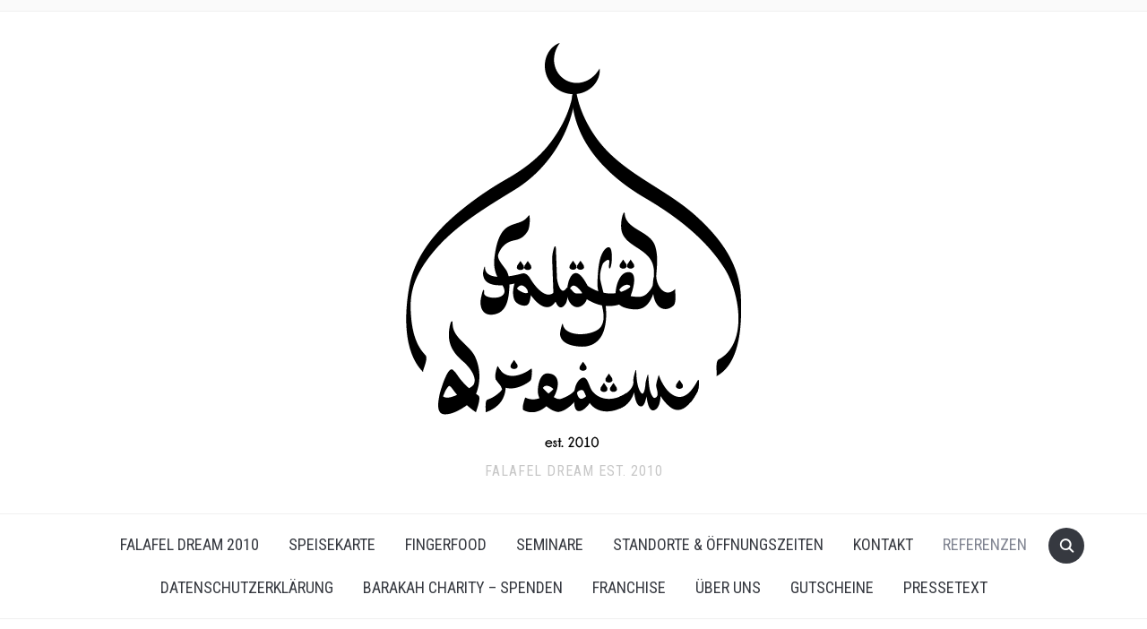

--- FILE ---
content_type: text/html; charset=UTF-8
request_url: https://falafeldream2010.de/referenzen/
body_size: 9591
content:
<!DOCTYPE html>
<html lang="de">

<head>
	<meta charset="UTF-8" />
	<meta name="viewport" content="width=device-width, initial-scale=1">

	<link rel="profile" href="http://gmpg.org/xfn/11" />
	<link rel="pingback" href="https://falafeldream2010.de/xmlrpc.php" />

	<title>Referenzen</title>
<meta name='robots' content='max-image-preview:large' />
	<style>img:is([sizes="auto" i], [sizes^="auto," i]) { contain-intrinsic-size: 3000px 1500px }</style>
	<link rel='dns-prefetch' href='//cdn.jsdelivr.net' />
<link rel='dns-prefetch' href='//fonts.googleapis.com' />
<link rel="alternate" type="application/rss+xml" title=" &raquo; Feed" href="https://falafeldream2010.de/feed/" />
<link rel="alternate" type="application/rss+xml" title=" &raquo; Kommentar-Feed" href="https://falafeldream2010.de/comments/feed/" />
<script type="text/javascript">
/* <![CDATA[ */
window._wpemojiSettings = {"baseUrl":"https:\/\/s.w.org\/images\/core\/emoji\/16.0.1\/72x72\/","ext":".png","svgUrl":"https:\/\/s.w.org\/images\/core\/emoji\/16.0.1\/svg\/","svgExt":".svg","source":{"concatemoji":"https:\/\/falafeldream2010.de\/wp-includes\/js\/wp-emoji-release.min.js?ver=6.8.3"}};
/*! This file is auto-generated */
!function(s,n){var o,i,e;function c(e){try{var t={supportTests:e,timestamp:(new Date).valueOf()};sessionStorage.setItem(o,JSON.stringify(t))}catch(e){}}function p(e,t,n){e.clearRect(0,0,e.canvas.width,e.canvas.height),e.fillText(t,0,0);var t=new Uint32Array(e.getImageData(0,0,e.canvas.width,e.canvas.height).data),a=(e.clearRect(0,0,e.canvas.width,e.canvas.height),e.fillText(n,0,0),new Uint32Array(e.getImageData(0,0,e.canvas.width,e.canvas.height).data));return t.every(function(e,t){return e===a[t]})}function u(e,t){e.clearRect(0,0,e.canvas.width,e.canvas.height),e.fillText(t,0,0);for(var n=e.getImageData(16,16,1,1),a=0;a<n.data.length;a++)if(0!==n.data[a])return!1;return!0}function f(e,t,n,a){switch(t){case"flag":return n(e,"\ud83c\udff3\ufe0f\u200d\u26a7\ufe0f","\ud83c\udff3\ufe0f\u200b\u26a7\ufe0f")?!1:!n(e,"\ud83c\udde8\ud83c\uddf6","\ud83c\udde8\u200b\ud83c\uddf6")&&!n(e,"\ud83c\udff4\udb40\udc67\udb40\udc62\udb40\udc65\udb40\udc6e\udb40\udc67\udb40\udc7f","\ud83c\udff4\u200b\udb40\udc67\u200b\udb40\udc62\u200b\udb40\udc65\u200b\udb40\udc6e\u200b\udb40\udc67\u200b\udb40\udc7f");case"emoji":return!a(e,"\ud83e\udedf")}return!1}function g(e,t,n,a){var r="undefined"!=typeof WorkerGlobalScope&&self instanceof WorkerGlobalScope?new OffscreenCanvas(300,150):s.createElement("canvas"),o=r.getContext("2d",{willReadFrequently:!0}),i=(o.textBaseline="top",o.font="600 32px Arial",{});return e.forEach(function(e){i[e]=t(o,e,n,a)}),i}function t(e){var t=s.createElement("script");t.src=e,t.defer=!0,s.head.appendChild(t)}"undefined"!=typeof Promise&&(o="wpEmojiSettingsSupports",i=["flag","emoji"],n.supports={everything:!0,everythingExceptFlag:!0},e=new Promise(function(e){s.addEventListener("DOMContentLoaded",e,{once:!0})}),new Promise(function(t){var n=function(){try{var e=JSON.parse(sessionStorage.getItem(o));if("object"==typeof e&&"number"==typeof e.timestamp&&(new Date).valueOf()<e.timestamp+604800&&"object"==typeof e.supportTests)return e.supportTests}catch(e){}return null}();if(!n){if("undefined"!=typeof Worker&&"undefined"!=typeof OffscreenCanvas&&"undefined"!=typeof URL&&URL.createObjectURL&&"undefined"!=typeof Blob)try{var e="postMessage("+g.toString()+"("+[JSON.stringify(i),f.toString(),p.toString(),u.toString()].join(",")+"));",a=new Blob([e],{type:"text/javascript"}),r=new Worker(URL.createObjectURL(a),{name:"wpTestEmojiSupports"});return void(r.onmessage=function(e){c(n=e.data),r.terminate(),t(n)})}catch(e){}c(n=g(i,f,p,u))}t(n)}).then(function(e){for(var t in e)n.supports[t]=e[t],n.supports.everything=n.supports.everything&&n.supports[t],"flag"!==t&&(n.supports.everythingExceptFlag=n.supports.everythingExceptFlag&&n.supports[t]);n.supports.everythingExceptFlag=n.supports.everythingExceptFlag&&!n.supports.flag,n.DOMReady=!1,n.readyCallback=function(){n.DOMReady=!0}}).then(function(){return e}).then(function(){var e;n.supports.everything||(n.readyCallback(),(e=n.source||{}).concatemoji?t(e.concatemoji):e.wpemoji&&e.twemoji&&(t(e.twemoji),t(e.wpemoji)))}))}((window,document),window._wpemojiSettings);
/* ]]> */
</script>
<style id='wp-emoji-styles-inline-css' type='text/css'>

	img.wp-smiley, img.emoji {
		display: inline !important;
		border: none !important;
		box-shadow: none !important;
		height: 1em !important;
		width: 1em !important;
		margin: 0 0.07em !important;
		vertical-align: -0.1em !important;
		background: none !important;
		padding: 0 !important;
	}
</style>
<link rel='stylesheet' id='wp-block-library-css' href='https://falafeldream2010.de/wp-includes/css/dist/block-library/style.min.css?ver=6.8.3' type='text/css' media='all' />
<style id='classic-theme-styles-inline-css' type='text/css'>
/*! This file is auto-generated */
.wp-block-button__link{color:#fff;background-color:#32373c;border-radius:9999px;box-shadow:none;text-decoration:none;padding:calc(.667em + 2px) calc(1.333em + 2px);font-size:1.125em}.wp-block-file__button{background:#32373c;color:#fff;text-decoration:none}
</style>
<style id='global-styles-inline-css' type='text/css'>
:root{--wp--preset--aspect-ratio--square: 1;--wp--preset--aspect-ratio--4-3: 4/3;--wp--preset--aspect-ratio--3-4: 3/4;--wp--preset--aspect-ratio--3-2: 3/2;--wp--preset--aspect-ratio--2-3: 2/3;--wp--preset--aspect-ratio--16-9: 16/9;--wp--preset--aspect-ratio--9-16: 9/16;--wp--preset--color--black: #000000;--wp--preset--color--cyan-bluish-gray: #abb8c3;--wp--preset--color--white: #ffffff;--wp--preset--color--pale-pink: #f78da7;--wp--preset--color--vivid-red: #cf2e2e;--wp--preset--color--luminous-vivid-orange: #ff6900;--wp--preset--color--luminous-vivid-amber: #fcb900;--wp--preset--color--light-green-cyan: #7bdcb5;--wp--preset--color--vivid-green-cyan: #00d084;--wp--preset--color--pale-cyan-blue: #8ed1fc;--wp--preset--color--vivid-cyan-blue: #0693e3;--wp--preset--color--vivid-purple: #9b51e0;--wp--preset--gradient--vivid-cyan-blue-to-vivid-purple: linear-gradient(135deg,rgba(6,147,227,1) 0%,rgb(155,81,224) 100%);--wp--preset--gradient--light-green-cyan-to-vivid-green-cyan: linear-gradient(135deg,rgb(122,220,180) 0%,rgb(0,208,130) 100%);--wp--preset--gradient--luminous-vivid-amber-to-luminous-vivid-orange: linear-gradient(135deg,rgba(252,185,0,1) 0%,rgba(255,105,0,1) 100%);--wp--preset--gradient--luminous-vivid-orange-to-vivid-red: linear-gradient(135deg,rgba(255,105,0,1) 0%,rgb(207,46,46) 100%);--wp--preset--gradient--very-light-gray-to-cyan-bluish-gray: linear-gradient(135deg,rgb(238,238,238) 0%,rgb(169,184,195) 100%);--wp--preset--gradient--cool-to-warm-spectrum: linear-gradient(135deg,rgb(74,234,220) 0%,rgb(151,120,209) 20%,rgb(207,42,186) 40%,rgb(238,44,130) 60%,rgb(251,105,98) 80%,rgb(254,248,76) 100%);--wp--preset--gradient--blush-light-purple: linear-gradient(135deg,rgb(255,206,236) 0%,rgb(152,150,240) 100%);--wp--preset--gradient--blush-bordeaux: linear-gradient(135deg,rgb(254,205,165) 0%,rgb(254,45,45) 50%,rgb(107,0,62) 100%);--wp--preset--gradient--luminous-dusk: linear-gradient(135deg,rgb(255,203,112) 0%,rgb(199,81,192) 50%,rgb(65,88,208) 100%);--wp--preset--gradient--pale-ocean: linear-gradient(135deg,rgb(255,245,203) 0%,rgb(182,227,212) 50%,rgb(51,167,181) 100%);--wp--preset--gradient--electric-grass: linear-gradient(135deg,rgb(202,248,128) 0%,rgb(113,206,126) 100%);--wp--preset--gradient--midnight: linear-gradient(135deg,rgb(2,3,129) 0%,rgb(40,116,252) 100%);--wp--preset--font-size--small: 13px;--wp--preset--font-size--medium: 20px;--wp--preset--font-size--large: 36px;--wp--preset--font-size--x-large: 42px;--wp--preset--spacing--20: 0.44rem;--wp--preset--spacing--30: 0.67rem;--wp--preset--spacing--40: 1rem;--wp--preset--spacing--50: 1.5rem;--wp--preset--spacing--60: 2.25rem;--wp--preset--spacing--70: 3.38rem;--wp--preset--spacing--80: 5.06rem;--wp--preset--shadow--natural: 6px 6px 9px rgba(0, 0, 0, 0.2);--wp--preset--shadow--deep: 12px 12px 50px rgba(0, 0, 0, 0.4);--wp--preset--shadow--sharp: 6px 6px 0px rgba(0, 0, 0, 0.2);--wp--preset--shadow--outlined: 6px 6px 0px -3px rgba(255, 255, 255, 1), 6px 6px rgba(0, 0, 0, 1);--wp--preset--shadow--crisp: 6px 6px 0px rgba(0, 0, 0, 1);}:where(.is-layout-flex){gap: 0.5em;}:where(.is-layout-grid){gap: 0.5em;}body .is-layout-flex{display: flex;}.is-layout-flex{flex-wrap: wrap;align-items: center;}.is-layout-flex > :is(*, div){margin: 0;}body .is-layout-grid{display: grid;}.is-layout-grid > :is(*, div){margin: 0;}:where(.wp-block-columns.is-layout-flex){gap: 2em;}:where(.wp-block-columns.is-layout-grid){gap: 2em;}:where(.wp-block-post-template.is-layout-flex){gap: 1.25em;}:where(.wp-block-post-template.is-layout-grid){gap: 1.25em;}.has-black-color{color: var(--wp--preset--color--black) !important;}.has-cyan-bluish-gray-color{color: var(--wp--preset--color--cyan-bluish-gray) !important;}.has-white-color{color: var(--wp--preset--color--white) !important;}.has-pale-pink-color{color: var(--wp--preset--color--pale-pink) !important;}.has-vivid-red-color{color: var(--wp--preset--color--vivid-red) !important;}.has-luminous-vivid-orange-color{color: var(--wp--preset--color--luminous-vivid-orange) !important;}.has-luminous-vivid-amber-color{color: var(--wp--preset--color--luminous-vivid-amber) !important;}.has-light-green-cyan-color{color: var(--wp--preset--color--light-green-cyan) !important;}.has-vivid-green-cyan-color{color: var(--wp--preset--color--vivid-green-cyan) !important;}.has-pale-cyan-blue-color{color: var(--wp--preset--color--pale-cyan-blue) !important;}.has-vivid-cyan-blue-color{color: var(--wp--preset--color--vivid-cyan-blue) !important;}.has-vivid-purple-color{color: var(--wp--preset--color--vivid-purple) !important;}.has-black-background-color{background-color: var(--wp--preset--color--black) !important;}.has-cyan-bluish-gray-background-color{background-color: var(--wp--preset--color--cyan-bluish-gray) !important;}.has-white-background-color{background-color: var(--wp--preset--color--white) !important;}.has-pale-pink-background-color{background-color: var(--wp--preset--color--pale-pink) !important;}.has-vivid-red-background-color{background-color: var(--wp--preset--color--vivid-red) !important;}.has-luminous-vivid-orange-background-color{background-color: var(--wp--preset--color--luminous-vivid-orange) !important;}.has-luminous-vivid-amber-background-color{background-color: var(--wp--preset--color--luminous-vivid-amber) !important;}.has-light-green-cyan-background-color{background-color: var(--wp--preset--color--light-green-cyan) !important;}.has-vivid-green-cyan-background-color{background-color: var(--wp--preset--color--vivid-green-cyan) !important;}.has-pale-cyan-blue-background-color{background-color: var(--wp--preset--color--pale-cyan-blue) !important;}.has-vivid-cyan-blue-background-color{background-color: var(--wp--preset--color--vivid-cyan-blue) !important;}.has-vivid-purple-background-color{background-color: var(--wp--preset--color--vivid-purple) !important;}.has-black-border-color{border-color: var(--wp--preset--color--black) !important;}.has-cyan-bluish-gray-border-color{border-color: var(--wp--preset--color--cyan-bluish-gray) !important;}.has-white-border-color{border-color: var(--wp--preset--color--white) !important;}.has-pale-pink-border-color{border-color: var(--wp--preset--color--pale-pink) !important;}.has-vivid-red-border-color{border-color: var(--wp--preset--color--vivid-red) !important;}.has-luminous-vivid-orange-border-color{border-color: var(--wp--preset--color--luminous-vivid-orange) !important;}.has-luminous-vivid-amber-border-color{border-color: var(--wp--preset--color--luminous-vivid-amber) !important;}.has-light-green-cyan-border-color{border-color: var(--wp--preset--color--light-green-cyan) !important;}.has-vivid-green-cyan-border-color{border-color: var(--wp--preset--color--vivid-green-cyan) !important;}.has-pale-cyan-blue-border-color{border-color: var(--wp--preset--color--pale-cyan-blue) !important;}.has-vivid-cyan-blue-border-color{border-color: var(--wp--preset--color--vivid-cyan-blue) !important;}.has-vivid-purple-border-color{border-color: var(--wp--preset--color--vivid-purple) !important;}.has-vivid-cyan-blue-to-vivid-purple-gradient-background{background: var(--wp--preset--gradient--vivid-cyan-blue-to-vivid-purple) !important;}.has-light-green-cyan-to-vivid-green-cyan-gradient-background{background: var(--wp--preset--gradient--light-green-cyan-to-vivid-green-cyan) !important;}.has-luminous-vivid-amber-to-luminous-vivid-orange-gradient-background{background: var(--wp--preset--gradient--luminous-vivid-amber-to-luminous-vivid-orange) !important;}.has-luminous-vivid-orange-to-vivid-red-gradient-background{background: var(--wp--preset--gradient--luminous-vivid-orange-to-vivid-red) !important;}.has-very-light-gray-to-cyan-bluish-gray-gradient-background{background: var(--wp--preset--gradient--very-light-gray-to-cyan-bluish-gray) !important;}.has-cool-to-warm-spectrum-gradient-background{background: var(--wp--preset--gradient--cool-to-warm-spectrum) !important;}.has-blush-light-purple-gradient-background{background: var(--wp--preset--gradient--blush-light-purple) !important;}.has-blush-bordeaux-gradient-background{background: var(--wp--preset--gradient--blush-bordeaux) !important;}.has-luminous-dusk-gradient-background{background: var(--wp--preset--gradient--luminous-dusk) !important;}.has-pale-ocean-gradient-background{background: var(--wp--preset--gradient--pale-ocean) !important;}.has-electric-grass-gradient-background{background: var(--wp--preset--gradient--electric-grass) !important;}.has-midnight-gradient-background{background: var(--wp--preset--gradient--midnight) !important;}.has-small-font-size{font-size: var(--wp--preset--font-size--small) !important;}.has-medium-font-size{font-size: var(--wp--preset--font-size--medium) !important;}.has-large-font-size{font-size: var(--wp--preset--font-size--large) !important;}.has-x-large-font-size{font-size: var(--wp--preset--font-size--x-large) !important;}
:where(.wp-block-post-template.is-layout-flex){gap: 1.25em;}:where(.wp-block-post-template.is-layout-grid){gap: 1.25em;}
:where(.wp-block-columns.is-layout-flex){gap: 2em;}:where(.wp-block-columns.is-layout-grid){gap: 2em;}
:root :where(.wp-block-pullquote){font-size: 1.5em;line-height: 1.6;}
</style>
<link rel='stylesheet' id='contact-form-7-css' href='https://falafeldream2010.de/wp-content/plugins/contact-form-7/includes/css/styles.css?ver=6.1.4' type='text/css' media='all' />
<link rel='stylesheet' id='SFSImainCss-css' href='https://falafeldream2010.de/wp-content/plugins/ultimate-social-media-icons/css/sfsi-style.css?ver=6.8.3' type='text/css' media='all' />
<link rel='stylesheet' id='foodica-style-css' href='https://falafeldream2010.de/wp-content/themes/foodica/style.css?ver=1.1.0' type='text/css' media='all' />
<link rel='stylesheet' id='foodica-style-mobile-css' href='https://falafeldream2010.de/wp-content/themes/foodica/assets/css/media-queries.css?ver=1.1.0' type='text/css' media='all' />
<link rel='stylesheet' id='foodica-google-font-default-css' href='//fonts.googleapis.com/css?family=Cabin%3A400%2C700%7CAnnie+Use+Your+Telescope%7CRoboto+Condensed%3A400%2C700%7CLibre+Franklin%3A400%2C400i%2C600%2C600i%2C700%2C700i%7CRoboto+Slab%3A300%2C400%2C700&#038;subset=cyrillic%2Ccyrillic-ext%2Cgreek%2Cgreek-ext%2Clatin-ext&#038;ver=6.8.3' type='text/css' media='all' />
<link rel='stylesheet' id='dashicons-css' href='https://falafeldream2010.de/wp-includes/css/dashicons.min.css?ver=6.8.3' type='text/css' media='all' />
<link rel='stylesheet' id='tablepress-default-css' href='https://falafeldream2010.de/wp-content/plugins/tablepress/css/default.min.css?ver=1.12' type='text/css' media='all' />
<script type="text/javascript" src="https://falafeldream2010.de/wp-includes/js/jquery/jquery.min.js?ver=3.7.1" id="jquery-core-js"></script>
<script type="text/javascript" src="https://falafeldream2010.de/wp-includes/js/jquery/jquery-migrate.min.js?ver=3.4.1" id="jquery-migrate-js"></script>
<link rel="https://api.w.org/" href="https://falafeldream2010.de/wp-json/" /><link rel="alternate" title="JSON" type="application/json" href="https://falafeldream2010.de/wp-json/wp/v2/pages/72" /><link rel="EditURI" type="application/rsd+xml" title="RSD" href="https://falafeldream2010.de/xmlrpc.php?rsd" />
<meta name="generator" content="WordPress 6.8.3" />
<link rel="canonical" href="https://falafeldream2010.de/referenzen/" />
<link rel='shortlink' href='https://falafeldream2010.de/?p=72' />
<link rel="alternate" title="oEmbed (JSON)" type="application/json+oembed" href="https://falafeldream2010.de/wp-json/oembed/1.0/embed?url=https%3A%2F%2Ffalafeldream2010.de%2Freferenzen%2F" />
<link rel="alternate" title="oEmbed (XML)" type="text/xml+oembed" href="https://falafeldream2010.de/wp-json/oembed/1.0/embed?url=https%3A%2F%2Ffalafeldream2010.de%2Freferenzen%2F&#038;format=xml" />
	<link rel="preconnect" href="https://fonts.googleapis.com">
	<link rel="preconnect" href="https://fonts.gstatic.com">
	<link href='https://fonts.googleapis.com/css2?display=swap&family=Aref+Ruqaa:wght@400;700' rel='stylesheet'><meta name="follow.[base64]" content="FDfHejQ9P0d6YEaDvb1n"/><style type="text/css" id="custom-background-css">
body.custom-background { background-color: #ffffff; }
</style>
	
    <style type="text/css">

        .footer-menu {background-color:#ffffff;
}
    </style>

    	<style id="egf-frontend-styles" type="text/css">
		p {font-family: 'Courier New', sans-serif;font-style: normal;font-weight: 400;} h1 {} h6 {font-family: 'Aref Ruqaa', sans-serif;font-style: normal;font-weight: 700;text-decoration: underline;} h2 {font-family: 'Aref Ruqaa', sans-serif;font-style: normal;font-weight: 400;} h3 {font-family: 'Aref Ruqaa', sans-serif;font-style: normal;font-weight: 400;} h4 {font-family: 'Aref Ruqaa', sans-serif;font-style: normal;font-weight: 400;} h5 {font-family: 'Aref Ruqaa', sans-serif;font-style: normal;font-weight: 400;} 	</style>
	
</head>

<body class="wp-singular page-template-default page page-id-72 custom-background wp-custom-logo wp-theme-foodica front-page-layout-right-sidebar">

    
	<div class="page-wrap">

        <header class="site-header">

            <nav class="top-navbar" role="navigation">

                <div class="inner-wrap">

                    <div class="header_social">
                        
                    </div>

                    <div id="navbar-top">

                        
                    </div><!-- #navbar-top -->

                </div><!-- ./inner-wrap -->

            </nav><!-- .navbar -->

            <div class="clear"></div>


            <div class="inner-wrap">

                <div class="navbar-brand-wpz">

                   <a href="https://falafeldream2010.de/" class="custom-logo-link" rel="home"><img width="374" height="455" src="https://falafeldream2010.de/wp-content/uploads/2020/11/Logo_Final_s-w.png" class="custom-logo" alt="" decoding="async" fetchpriority="high" srcset="https://falafeldream2010.de/wp-content/uploads/2020/11/Logo_Final_s-w.png 374w, https://falafeldream2010.de/wp-content/uploads/2020/11/Logo_Final_s-w-247x300.png 247w" sizes="(max-width: 374px) 100vw, 374px" /></a>
                    <p class="site-description">Falafel Dream est. 2010</p>

                </div><!-- .navbar-brand -->

            </div>


            <nav class="main-navbar" role="navigation">

                <div class="inner-wrap">

                    <div id="sb-search" class="sb-search">
                        <form method="get" id="searchform" action="https://falafeldream2010.de//">
    <input type="search" class="sb-search-input" placeholder="Gib deine Suchbegriffe ein..."  name="s" id="s" />
    <input type="submit" id="searchsubmit" class="sb-search-submit" value="Suchen" />
    <span class="sb-icon-search"></span>
</form>                    </div>


                    <div class="navbar-header-main">
                        <div id="menu-main-slide" class="menu-menu-1-container"><ul id="menu-menu-1" class="menu"><li id="menu-item-514" class="menu-item menu-item-type-post_type menu-item-object-page menu-item-home menu-item-514"><a href="https://falafeldream2010.de/">Falafel Dream 2010</a></li>
<li id="menu-item-99" class="menu-item menu-item-type-post_type menu-item-object-page menu-item-99"><a href="https://falafeldream2010.de/speisekarte/">Speisekarte</a></li>
<li id="menu-item-103" class="menu-item menu-item-type-post_type menu-item-object-page menu-item-103"><a href="https://falafeldream2010.de/catering/">Fingerfood</a></li>
<li id="menu-item-100" class="menu-item menu-item-type-post_type menu-item-object-page menu-item-100"><a href="https://falafeldream2010.de/seminar/">Seminare</a></li>
<li id="menu-item-102" class="menu-item menu-item-type-post_type menu-item-object-page menu-item-102"><a href="https://falafeldream2010.de/einfuehrung/">Standorte &#038; Öffnungszeiten</a></li>
<li id="menu-item-97" class="menu-item menu-item-type-post_type menu-item-object-page menu-item-97"><a href="https://falafeldream2010.de/ueber-uns/">Kontakt</a></li>
<li id="menu-item-101" class="menu-item menu-item-type-post_type menu-item-object-page current-menu-item page_item page-item-72 current_page_item menu-item-101"><a href="https://falafeldream2010.de/referenzen/" aria-current="page">Referenzen</a></li>
<li id="menu-item-105" class="menu-item menu-item-type-post_type menu-item-object-page menu-item-privacy-policy menu-item-105"><a rel="privacy-policy" href="https://falafeldream2010.de/datenschutzerklaerung/">Datenschutzerklärung</a></li>
<li id="menu-item-996" class="menu-item menu-item-type-post_type menu-item-object-page menu-item-996"><a href="https://falafeldream2010.de/barakah-charity-spenden/">Barakah Charity &#8211; Spenden</a></li>
<li id="menu-item-1067" class="menu-item menu-item-type-post_type menu-item-object-page menu-item-1067"><a href="https://falafeldream2010.de/franchise/">Franchise</a></li>
<li id="menu-item-1166" class="menu-item menu-item-type-post_type menu-item-object-page menu-item-1166"><a href="https://falafeldream2010.de/ueber-uns-2/">Über uns</a></li>
<li id="menu-item-1172" class="menu-item menu-item-type-post_type menu-item-object-page menu-item-1172"><a href="https://falafeldream2010.de/gutscheine/">Gutscheine</a></li>
<li id="menu-item-1177" class="menu-item menu-item-type-post_type menu-item-object-page menu-item-1177"><a href="https://falafeldream2010.de/pressetext/">Pressetext</a></li>
</ul></div>
                    </div>

                    <div id="navbar-main">

                        <div class="menu-menu-1-container"><ul id="menu-menu-2" class="navbar-wpz dropdown sf-menu"><li class="menu-item menu-item-type-post_type menu-item-object-page menu-item-home menu-item-514"><a href="https://falafeldream2010.de/">Falafel Dream 2010</a></li>
<li class="menu-item menu-item-type-post_type menu-item-object-page menu-item-99"><a href="https://falafeldream2010.de/speisekarte/">Speisekarte</a></li>
<li class="menu-item menu-item-type-post_type menu-item-object-page menu-item-103"><a href="https://falafeldream2010.de/catering/">Fingerfood</a></li>
<li class="menu-item menu-item-type-post_type menu-item-object-page menu-item-100"><a href="https://falafeldream2010.de/seminar/">Seminare</a></li>
<li class="menu-item menu-item-type-post_type menu-item-object-page menu-item-102"><a href="https://falafeldream2010.de/einfuehrung/">Standorte &#038; Öffnungszeiten</a></li>
<li class="menu-item menu-item-type-post_type menu-item-object-page menu-item-97"><a href="https://falafeldream2010.de/ueber-uns/">Kontakt</a></li>
<li class="menu-item menu-item-type-post_type menu-item-object-page current-menu-item page_item page-item-72 current_page_item menu-item-101"><a href="https://falafeldream2010.de/referenzen/" aria-current="page">Referenzen</a></li>
<li class="menu-item menu-item-type-post_type menu-item-object-page menu-item-privacy-policy menu-item-105"><a rel="privacy-policy" href="https://falafeldream2010.de/datenschutzerklaerung/">Datenschutzerklärung</a></li>
<li class="menu-item menu-item-type-post_type menu-item-object-page menu-item-996"><a href="https://falafeldream2010.de/barakah-charity-spenden/">Barakah Charity &#8211; Spenden</a></li>
<li class="menu-item menu-item-type-post_type menu-item-object-page menu-item-1067"><a href="https://falafeldream2010.de/franchise/">Franchise</a></li>
<li class="menu-item menu-item-type-post_type menu-item-object-page menu-item-1166"><a href="https://falafeldream2010.de/ueber-uns-2/">Über uns</a></li>
<li class="menu-item menu-item-type-post_type menu-item-object-page menu-item-1172"><a href="https://falafeldream2010.de/gutscheine/">Gutscheine</a></li>
<li class="menu-item menu-item-type-post_type menu-item-object-page menu-item-1177"><a href="https://falafeldream2010.de/pressetext/">Pressetext</a></li>
</ul></div>
                    </div><!-- #navbar-main -->

                </div><!-- ./inner-wrap -->

            </nav><!-- .main-navbar -->

            <div class="clear"></div>

        </header><!-- .site-header -->

        <div class="inner-wrap">
    <main id="main" class="site-main" role="main">

        
            <div class="content-area">

                
<article id="post-72" class="post-72 page type-page status-publish hentry">

    <header class="entry-header">

        <h1 class="entry-title">Referenzen</h1>
        
    </header><!-- .entry-header -->

    <div class="entry-content">
        <p style="text-align: left;"><strong>Eine Auswahl unserer zufriedenen Kunden &amp; Partner:</strong></p>
<p style="text-align: left;"><strong>Unternehmen &amp; Institutionen</strong></p>
<ul style="text-align: left;">
<li><strong>Humboldt-Universität Berlin</strong></li>
<li><strong>Bayer AG</strong></li>
<li><strong>BMW Werke</strong></li>
<li><strong>Filmpark Babelsberg</strong></li>
<li><strong>Miles Autovermietung</strong></li>
<li><strong>VBL – Bundesamt für Verbraucherschutz und Lebensmittelsicherheit</strong></li>
</ul>
<p style="text-align: left;"><strong>Politik, Bildung &amp; Gesellschaft</strong></p>
<ul style="text-align: left;">
<li><strong>SPD Berlin (u. a. Tempelhof-Schöneberg, Wedding)</strong></li>
<li><strong>Heinrich-Böll-Stiftung</strong></li>
<li><strong>August-Bebel-Institut</strong></li>
<li><strong>Internationaler Bund gGmbH</strong></li>
</ul>
<p style="text-align: left;"><strong>Events &amp; Kultur</strong></p>
<ul style="text-align: left;">
<li><strong>Olympiapark Hertha BSC</strong></li>
<li><strong>Deutsche Meisterschaften Schwimmen 2019</strong></li>
<li><strong>Yixue Art Festival (Potsdamer Platz)</strong></li>
<li><strong>Palestinian-Is. Joint Memorial Day Ceremony</strong></li>
</ul>
<p style="text-align: left;"><strong>Private Anlässe</strong></p>
<ul>
<li style="text-align: left;"><strong>Hochzeiten &amp; Geburtstagsfeiern</strong></li>
</ul>
<p>Weitere Referenzen und Veranstaltungen nennen wir gern auf Anfrage.</p>
            </div><!-- .entry-content -->

</article><!-- #post-## -->
                
<div id="comments">

    
</div><!-- #comments -->
            </div>

        
        
<div id="sidebar" class="site-sidebar">

    <div class='postbox normal' id='slim_p1_03'>  <div class='inside'><p>Seitenaufrufe <span>624</span></p><p>Tage in Auswahl <span>28</span></p><p>Durchschnittswert der tägl. Seitenaufrufe <span>22</span></p><p>Von jeder SERP aus <span>0</span></p><p>Eindeutige IPs <span>221</span></p><p>Letzte 30 Minuten <span>5</span></p><p>Heute <span>24</span></p><p>Gestern <span>14</span></p></div></div>
</div><!-- end .site-sidebar -->
    </main><!-- #main -->


    </div><!-- ./inner-wrap -->

    <footer id="colophon" class="site-footer" role="contentinfo">

        
            <div class="inner-wrap">

                <div class="footer-widgets widgets widget-columns-4">
                    
                        <div class="column">
                                                    </div><!-- .column -->

                    
                        <div class="column">
                                                    </div><!-- .column -->

                    
                        <div class="column">
                                                    </div><!-- .column -->

                    
                        <div class="column">
                                                    </div><!-- .column -->

                    
                    <div class="clear"></div>
                </div><!-- .footer-widgets -->

            </div>


        
        
        <div class="site-info">

            <span class="copyright">

                 <span>Präsentiert von <a href="https://de.wordpress.org/" target="_blank">WordPress.</a></span> <span>Foodica WordPress-Theme von <a href="https://www.wpzoom.com/" rel="nofollow" target="_blank">WPZOOM.</a></span>            </span>

        </div><!-- .site-info -->
    </footer><!-- #colophon -->

</div>
<script type="speculationrules">
{"prefetch":[{"source":"document","where":{"and":[{"href_matches":"\/*"},{"not":{"href_matches":["\/wp-*.php","\/wp-admin\/*","\/wp-content\/uploads\/*","\/wp-content\/*","\/wp-content\/plugins\/*","\/wp-content\/themes\/foodica\/*","\/*\\?(.+)"]}},{"not":{"selector_matches":"a[rel~=\"nofollow\"]"}},{"not":{"selector_matches":".no-prefetch, .no-prefetch a"}}]},"eagerness":"conservative"}]}
</script>
<script>
window.addEventListener('sfsi_functions_loaded', function() {
    if (typeof sfsi_responsive_toggle == 'function') {
        sfsi_responsive_toggle(0);
        // console.log('sfsi_responsive_toggle');

    }
})
</script>
<style type="text/css">#sfsi_floater { margin-right:0px; }</style><div class="norm_row sfsi_wDiv" id="sfsi_floater"  style="z-index: 9999;width:225px;text-align:left;position:absolute;position:absolute;right:30px;top:50%"></div ><input type='hidden' id='sfsi_floater_sec' value='center-right' /><script>window.addEventListener("sfsi_functions_loaded", function() 
			{
				if (typeof sfsi_widget_set == "function") {
					sfsi_widget_set();
				}
			}); window.addEventListener('sfsi_functions_loaded',function()
					  {
						var topalign = ( jQuery(window).height() - jQuery('#sfsi_floater').height() ) / 2;
						jQuery('#sfsi_floater').css('top',topalign);
					  	sfsi_float_widget('center');
					  });</script>    <script>
        window.addEventListener('sfsi_functions_loaded', function() {
            if (typeof sfsi_plugin_version == 'function') {
                sfsi_plugin_version(2.61);
            }
        });

        function sfsi_processfurther(ref) {
            var feed_id = '[base64]';
            var feedtype = 8;
            var email = jQuery(ref).find('input[name="email"]').val();
            var filter = /^([a-zA-Z0-9_\.\-])+\@(([a-zA-Z0-9\-])+\.)+([a-zA-Z0-9]{2,4})+$/;
            if ((email != "Enter your email") && (filter.test(email))) {
                if (feedtype == "8") {
                    var url = "https://api.follow.it/subscription-form/" + feed_id + "/" + feedtype;
                    window.open(url, "popupwindow", "scrollbars=yes,width=1080,height=760");
                    return true;
                }
            } else {
                alert("Please enter email address");
                jQuery(ref).find('input[name="email"]').focus();
                return false;
            }
        }
    </script>
    <style type="text/css" aria-selected="true">
        .sfsi_subscribe_Popinner {
            width: 100% !important;

            height: auto !important;

            padding: 18px 0px !important;

            background-color: #ffffff !important;

        }

        .sfsi_subscribe_Popinner form {

            margin: 0 20px !important;

        }

        .sfsi_subscribe_Popinner h5 {

            font-family: Helvetica,Arial,sans-serif !important;

            font-weight: bold !important;

            color: #000000 !important;

            font-size: 16px !important;

            text-align: center !important;

            margin: 0 0 10px !important;

            padding: 0 !important;

        }

        .sfsi_subscription_form_field {

            margin: 5px 0 !important;

            width: 100% !important;

            display: inline-flex;

            display: -webkit-inline-flex;

        }

        .sfsi_subscription_form_field input {

            width: 100% !important;

            padding: 10px 0px !important;

        }

        .sfsi_subscribe_Popinner input[type=email] {

            font-family: Helvetica,Arial,sans-serif !important;

            font-style: normal !important;

            color:  !important;

            font-size: 14px !important;

            text-align: center !important;

        }

        .sfsi_subscribe_Popinner input[type=email]::-webkit-input-placeholder {

            font-family: Helvetica,Arial,sans-serif !important;

            font-style: normal !important;

            color:  !important;

            font-size: 14px !important;

            text-align: center !important;

        }

        .sfsi_subscribe_Popinner input[type=email]:-moz-placeholder {
            /* Firefox 18- */

            font-family: Helvetica,Arial,sans-serif !important;

            font-style: normal !important;

            color:  !important;

            font-size: 14px !important;

            text-align: center !important;

        }

        .sfsi_subscribe_Popinner input[type=email]::-moz-placeholder {
            /* Firefox 19+ */

            font-family: Helvetica,Arial,sans-serif !important;

            font-style: normal !important;

            color:  !important;

            font-size: 14px !important;

            text-align: center !important;

        }

        .sfsi_subscribe_Popinner input[type=email]:-ms-input-placeholder {

            font-family: Helvetica,Arial,sans-serif !important;

            font-style: normal !important;

            color:  !important;

            font-size: 14px !important;

            text-align: center !important;

        }

        .sfsi_subscribe_Popinner input[type=submit] {

            font-family: Helvetica,Arial,sans-serif !important;

            font-weight: bold !important;

            color: #000000 !important;

            font-size: 16px !important;

            text-align: center !important;

            background-color: #dedede !important;

        }

        .sfsi_shortcode_container {
            float: left;
        }

        .sfsi_shortcode_container .norm_row .sfsi_wDiv {
            position: relative !important;
        }

        .sfsi_shortcode_container .sfsi_holders {
            display: none;
        }

            </style>

<link rel='stylesheet' id='wp-slimstat-frontend-css' href='https://falafeldream2010.de/wp-content/plugins/wp-slimstat/admin/assets/css/slimstat.css?ver=6.8.3' type='text/css' media='all' />
<script type="text/javascript" src="https://falafeldream2010.de/wp-includes/js/dist/hooks.min.js?ver=4d63a3d491d11ffd8ac6" id="wp-hooks-js"></script>
<script type="text/javascript" src="https://falafeldream2010.de/wp-includes/js/dist/i18n.min.js?ver=5e580eb46a90c2b997e6" id="wp-i18n-js"></script>
<script type="text/javascript" id="wp-i18n-js-after">
/* <![CDATA[ */
wp.i18n.setLocaleData( { 'text direction\u0004ltr': [ 'ltr' ] } );
/* ]]> */
</script>
<script type="text/javascript" src="https://falafeldream2010.de/wp-content/plugins/contact-form-7/includes/swv/js/index.js?ver=6.1.4" id="swv-js"></script>
<script type="text/javascript" id="contact-form-7-js-translations">
/* <![CDATA[ */
( function( domain, translations ) {
	var localeData = translations.locale_data[ domain ] || translations.locale_data.messages;
	localeData[""].domain = domain;
	wp.i18n.setLocaleData( localeData, domain );
} )( "contact-form-7", {"translation-revision-date":"2025-10-26 03:28:49+0000","generator":"GlotPress\/4.0.3","domain":"messages","locale_data":{"messages":{"":{"domain":"messages","plural-forms":"nplurals=2; plural=n != 1;","lang":"de"},"This contact form is placed in the wrong place.":["Dieses Kontaktformular wurde an der falschen Stelle platziert."],"Error:":["Fehler:"]}},"comment":{"reference":"includes\/js\/index.js"}} );
/* ]]> */
</script>
<script type="text/javascript" id="contact-form-7-js-before">
/* <![CDATA[ */
var wpcf7 = {
    "api": {
        "root": "https:\/\/falafeldream2010.de\/wp-json\/",
        "namespace": "contact-form-7\/v1"
    }
};
/* ]]> */
</script>
<script type="text/javascript" src="https://falafeldream2010.de/wp-content/plugins/contact-form-7/includes/js/index.js?ver=6.1.4" id="contact-form-7-js"></script>
<script type="text/javascript" src="https://falafeldream2010.de/wp-includes/js/jquery/ui/core.min.js?ver=1.13.3" id="jquery-ui-core-js"></script>
<script type="text/javascript" src="https://falafeldream2010.de/wp-content/plugins/ultimate-social-media-icons/js/shuffle/modernizr.custom.min.js?ver=6.8.3" id="SFSIjqueryModernizr-js"></script>
<script type="text/javascript" src="https://falafeldream2010.de/wp-content/plugins/ultimate-social-media-icons/js/shuffle/jquery.shuffle.min.js?ver=6.8.3" id="SFSIjqueryShuffle-js"></script>
<script type="text/javascript" src="https://falafeldream2010.de/wp-content/plugins/ultimate-social-media-icons/js/shuffle/random-shuffle-min.js?ver=6.8.3" id="SFSIjqueryrandom-shuffle-js"></script>
<script type="text/javascript" id="SFSICustomJs-js-extra">
/* <![CDATA[ */
var sfsi_icon_ajax_object = {"ajax_url":"https:\/\/falafeldream2010.de\/wp-admin\/admin-ajax.php"};
var sfsi_icon_ajax_object = {"ajax_url":"https:\/\/falafeldream2010.de\/wp-admin\/admin-ajax.php","plugin_url":"https:\/\/falafeldream2010.de\/wp-content\/plugins\/ultimate-social-media-icons\/"};
/* ]]> */
</script>
<script type="text/javascript" src="https://falafeldream2010.de/wp-content/plugins/ultimate-social-media-icons/js/custom.js?ver=6.8.3" id="SFSICustomJs-js"></script>
<script type="text/javascript" src="https://falafeldream2010.de/wp-content/themes/foodica/assets/js/foodica-slicknav.min.js?ver=1.0.0" id="slicknav-js"></script>
<script type="text/javascript" src="https://falafeldream2010.de/wp-content/themes/foodica/assets/js/flickity.pkgd.min.js?ver=1.0.0" id="flickity-js"></script>
<script type="text/javascript" src="https://falafeldream2010.de/wp-content/themes/foodica/assets/js/foodica-jquery.fitvids.js?ver=1.0.0" id="fitvids-js"></script>
<script type="text/javascript" src="https://falafeldream2010.de/wp-content/themes/foodica/assets/js/superfish.min.js?ver=1.0.0" id="superfish-js"></script>
<script type="text/javascript" src="https://falafeldream2010.de/wp-content/themes/foodica/assets/js/foodica-search_button.js?ver=1.0.0" id="foodica-search_button-js"></script>
<script type="text/javascript" id="foodica-script-js-extra">
/* <![CDATA[ */
var zoomOptions = {"index_infinite_load_txt":"Load More...","index_infinite_loading_txt":"Loading..."};
/* ]]> */
</script>
<script type="text/javascript" src="https://falafeldream2010.de/wp-content/themes/foodica/assets/js/foodica-functions.js?ver=20200428" id="foodica-script-js"></script>
<script type="text/javascript" id="wp_slimstat-js-extra">
/* <![CDATA[ */
var SlimStatParams = {"ajaxurl":"https:\/\/falafeldream2010.de\/wp-admin\/admin-ajax.php","baseurl":"\/","dnt":"noslimstat,ab-item","ci":"YTozOntzOjEyOiJjb250ZW50X3R5cGUiO3M6NDoicGFnZSI7czoxMDoiY29udGVudF9pZCI7aTo3MjtzOjY6ImF1dGhvciI7czoxOToiZmFsYWZlbGRyZWFtMjAxMC5kZSI7fQ--.90439ac5898ac994eac05876d465e429"};
/* ]]> */
</script>
<script type="text/javascript" src="https://cdn.jsdelivr.net/wp/wp-slimstat/tags/4.8.8.1/wp-slimstat.min.js" id="wp_slimstat-js"></script>

</body>
</html>

--- FILE ---
content_type: text/html; charset=UTF-8
request_url: https://falafeldream2010.de/wp-admin/admin-ajax.php
body_size: 74
content:
43730.64271348588fc13f993a273448978895